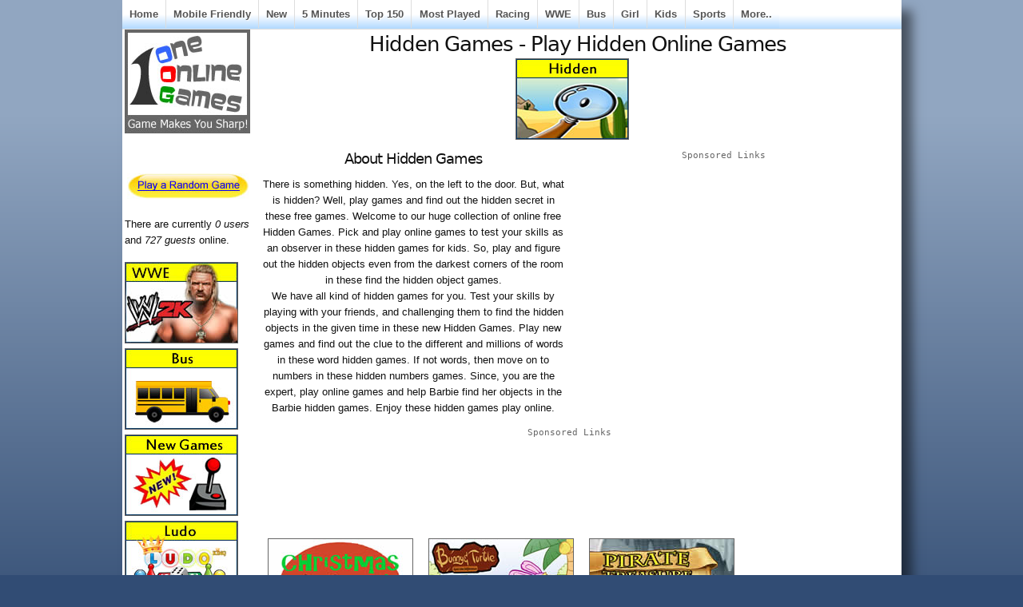

--- FILE ---
content_type: text/html; charset=utf-8
request_url: https://www.oneonlinegames.com/hidden-games
body_size: 6301
content:
<!DOCTYPE html PUBLIC "-//W3C//DTD XHTML 1.0 Strict//EN"
  "http://www.w3.org/TR/xhtml1/DTD/xhtml1-strict.dtd">
  <html xmlns="http://www.w3.org/1999/xhtml" lang="en" xml:lang="en">
    <head>
<meta http-equiv="Content-Type" content="text/html; charset=utf-8" />
      <title>Hidden Games - Play Hidden Online Games</title>
	  <meta http-equiv="Content-Type" content="text/html; charset=utf-8" />
<link rel="alternate" type="application/rss+xml" title="oneonlinegames.com RSS" href="/rss.xml" />
<link rel="alternate" type="application/rss+xml" title="Hidden Games" href="/hidden-games/feed/388" />
<link rel="shortcut icon" href="/sites/default/files/sky_favicon.ico" type="image/x-icon" />
<meta name="description" content="Welcome to our huge collection of online free Hidden Games. Pick and play online games to test your skills as an observer in these hidden games for kids. Test your skills by playing with your friends, and challenging them to find the hidden objects in the given time in these new Hidden Games." />
<meta name="abstract" content="Play Games and Download Free Games" />
<meta name="keywords" content="hidden games" />
<meta name="copyright" content="OneOnlineGames.com" />
<link rel="canonical" href="https://www.oneonlinegames.com/hidden-games" />
<meta name="revisit-after" content="1 day" />
      <link type="text/css" rel="stylesheet" media="all" href="/sites/default/files/ctools/css/8a579b2be523142719534d6ed7ebda81.css?i" />
<link type="text/css" rel="stylesheet" media="all" href="/sites/default/files/ctools/css/706edf93c2de80789ecd8a7671b9132f.css?i" />
<link type="text/css" rel="stylesheet" media="all" href="/sites/default/files/ctools/css/73904b37103e51123275785c678c00c2.css?i" />
<link type="text/css" rel="stylesheet" media="all" href="/sites/default/files/ctools/css/ce93ab7df640ef822e72bb659f311721.css?i" />
<link type="text/css" rel="stylesheet" media="all" href="/sites/default/files/ctools/css/85b4b26d53d0c8798a22072f8eefd19c.css?i" />
<link type="text/css" rel="stylesheet" media="all" href="/sites/default/files/ctools/css/e672a2669d736628d52e9aeb0fc713e7.css?i" />
<link type="text/css" rel="stylesheet" media="all" href="/sites/default/files/css/css_90ad9641947eb5f5ebf929f52745eb0b.css" />
      
<!--[if lt IE 7.0]><link rel="stylesheet" href="/themes/sky/css/ie-6.css" type="text/css" media="all" charset="utf-8" /><![endif]-->
<!--[if IE 7.0]><link rel="stylesheet" href="/themes/sky/css/ie-7.css" type="text/css" media="all" charset="utf-8" /><![endif]-->
      <script type="96bd2ea9dd68db8a0154aef9-text/javascript" src="/sites/default/files/js/js_eb00c02c6bd4521c635689a0b0bdc94d.js"></script>
<script type="96bd2ea9dd68db8a0154aef9-text/javascript">
<!--//--><![CDATA[//><!--
jQuery.extend(Drupal.settings, { "basePath": "/", "fivestar": { "titleUser": "Your rating: ", "titleAverage": "Average: ", "feedbackSavingVote": "Saving your vote...", "feedbackVoteSaved": "Your vote has been saved.", "feedbackDeletingVote": "Deleting your vote...", "feedbackVoteDeleted": "Your vote has been deleted." }, "cron": { "basePath": "/poormanscron", "runNext": 1768392662 } });
//--><!]]>
</script>
	  
<!-- Google tag (gtag.js) -->
<script async src="https://www.googletagmanager.com/gtag/js?id=G-9ZRF1L9YHJ" type="96bd2ea9dd68db8a0154aef9-text/javascript"></script>
<script type="96bd2ea9dd68db8a0154aef9-text/javascript">
  window.dataLayer = window.dataLayer || [];
  function gtag(){dataLayer.push(arguments);}
  gtag('js', new Date());

  gtag('config', 'G-9ZRF1L9YHJ');
</script>

<script async src="https://pagead2.googlesyndication.com/pagead/js/adsbygoogle.js?client=ca-pub-6685996456292814" crossorigin="anonymous" type="96bd2ea9dd68db8a0154aef9-text/javascript"></script>
	 
<script src="https://unpkg.com/@ruffle-rs/ruffle" type="96bd2ea9dd68db8a0154aef9-text/javascript"></script>
    </head>
  <body class="page-node page-panel page-node-view anonymous-user left" id="page-node-31219">
  <!-- AddThis Fixed-Positioned Toolbox -->
    <div id="wrapper">
  <div id="header-inner">
           
          <div id="navigation"><del class="wrap-left"><ul><li class="leaf first"><a href="/" title="Play Free Games">Home</a></li>
<li class="leaf"><a href="/html5-games" title="">Mobile Friendly</a></li>
<li class="leaf"><a href="/new-online-games" title="">New</a></li>
<li class="leaf"><a href="/5minutesplay" title="">5 Minutes</a></li>
<li class="leaf"><a href="/top-150-online-games" title="">Top 150</a></li>
<li class="leaf"><a href="/online-games" title="Play Most Played Online Games">Most Played</a></li>
<li class="leaf"><a href="/racing-games" title="">Racing</a></li>
<li class="leaf"><a href="/wwe-games" title="">WWE</a></li>
<li class="leaf"><a href="/bus-games" title="">Bus</a></li>
<li class="leaf"><a href="/girl-games" title="">Girl</a></li>
<li class="leaf"><a href="/kids-games" title="">Kids</a></li>
<li class="leaf"><a href="/sports-games" title="">Sports</a></li>
<li class="leaf last"><a href="/allonlinegames" title="">More..</a></li>
</ul></del></div>
        <div id="container" class="layout-region">
              <div id="sidebar-left" class="sidebar">
          <div class="inner">
            <div id="block-panels-mini-skyt-header" class="block block-panels-mini block-odd region-odd clearfix ">
    <div class="content">
    <div class="panel-flexible panels-flexible-93 clear-block" id="mini-panel-skyt_header">
<div class="panel-flexible-inside panels-flexible-93-inside">
<div class="panels-flexible-region panels-flexible-region-93-a panels-flexible-region-first panels-flexible-region-last">
  <div class="inside panels-flexible-region-inside panels-flexible-region-93-a-inside panels-flexible-region-inside-first panels-flexible-region-inside-last">
<div class="panel-pane pane-custom pane-7" >
  
  
  
  <div class="pane-content">
    <p><a href="https://www.oneonlinegames.com/"><img border="0" height="128" src="https://www.oneonlinegames.com/images/titleoog.jpg" width="155" /></a></p>
  </div>

  
  </div>
  </div>
</div>
</div>
</div>
  </div>
</div>
<!-- /block.tpl.php --><div id="block-panels-mini-rangame" class="block block-panels-mini block-even region-even clearfix ">
    <div class="content">
    <div class="panel-display panel-1col clear-block" id="mini-panel-rangame">
  <div class="panel-panel panel-col">
    <div><div class="panel-pane pane-custom pane-8" >
  
  
  
  <div class="pane-content">
    <iframe src="//www.facebook.com/plugins/like.php?href=https%3A%2F%2Fwww.facebook.com%2Foneonlinegames&amp;width=100&amp;layout=button_count&amp;action=like&amp;show_faces=false&amp;share=false&amp;height=21" scrolling="no" frameborder="0" style="border:none; overflow:hidden; width:100px; height:22px;" allowTransparency="true"></iframe>  </div>

  
  </div>
<div class="panel-region-separator"></div><div class="panel-pane pane-custom pane-9" >
  
  
  
  <div class="pane-content">
    <p><a href="https://www.oneonlinegames.com/stumble"><img border="0" height="32" src="https://www.oneonlinegames.com/images/rangame.jpg" width="153" /></a></p>
  </div>

  
  </div>
</div>
  </div>
</div>
  </div>
</div>
<!-- /block.tpl.php --><div id="block-user-3" class="block block-user block-odd region-odd clearfix ">
    <div class="content">
    There are currently <em>0 users</em> and <em>727 guests</em> online.  </div>
</div>
<!-- /block.tpl.php --><div id="block-panels-mini-allonlinegames4leftmenu" class="block block-panels-mini block-even region-even clearfix ">
    <div class="content">
    <div class="panel-display panel-1col clear-block" id="mini-panel-allonlinegames4leftmenu">
  <div class="panel-panel panel-col">
    <div><div class="panel-pane pane-views pane-444-left-menu-view" >
  
  
  
  <div class="pane-content">
    <div class="view view-444-Left-Menu-View view-id-444-Left-Menu-View view-display-id-default view-dom-id-2  ">
              <div class="view-content">
        <div class="views-row views-row-1 views-row-odd views-row-first">
      
  <div class="views-field-field-catimage-fid">
                <span class="field-content"><a href="/wwe-games"><a href="/wwe-games" class="imagefield imagefield-nodelink imagefield-field_catimage"><img class="imagefield imagefield-field_catimage" width="140" height="100" alt="" src="https://www.oneonlinegames.com/sites/default/files/catimages/wwe-games_0.jpg?1454670673" /></a></a></span>
  </div>
  </div>
  <div class="views-row views-row-2 views-row-even">
      
  <div class="views-field-field-catimage-fid">
                <span class="field-content"><a href="/bus-games"><a href="/bus-games" class="imagefield imagefield-nodelink imagefield-field_catimage"><img class="imagefield imagefield-field_catimage" width="140" height="100" alt="" src="https://www.oneonlinegames.com/sites/default/files/catimages/bus-games.jpg?1410350107" /></a></a></span>
  </div>
  </div>
  <div class="views-row views-row-3 views-row-odd">
      
  <div class="views-field-field-catimage-fid">
                <span class="field-content"><a href="/new-online-games"><a href="/new-online-games" class="imagefield imagefield-nodelink imagefield-field_catimage"><img class="imagefield imagefield-field_catimage" width="140" height="100" alt="" src="https://www.oneonlinegames.com/sites/default/files/catimages/new-games.jpg?1410341478" /></a></a></span>
  </div>
  </div>
  <div class="views-row views-row-4 views-row-even">
      
  <div class="views-field-field-catimage-fid">
                <span class="field-content"><a href="/ludo-games"><a href="/ludo-games" class="imagefield imagefield-nodelink imagefield-field_catimage"><img class="imagefield imagefield-field_catimage" width="140" height="100" alt="" src="https://www.oneonlinegames.com/sites/default/files/catimages/ludo-games_0.jpg?1469198880" /></a></a></span>
  </div>
  </div>
  <div class="views-row views-row-5 views-row-odd">
      
  <div class="views-field-field-catimage-fid">
                <span class="field-content"><a href="/doctor-games"><a href="/doctor-games" class="imagefield imagefield-nodelink imagefield-field_catimage"><img class="imagefield imagefield-field_catimage" width="140" height="100" alt="" src="https://www.oneonlinegames.com/sites/default/files/catimages/doctor-games-all.jpg?1410357882" /></a></a></span>
  </div>
  </div>
  <div class="views-row views-row-6 views-row-even">
      
  <div class="views-field-field-catimage-fid">
                <span class="field-content"><a href="/car-parking-games"><a href="/car-parking-games" class="imagefield imagefield-nodelink imagefield-field_catimage"><img class="imagefield imagefield-field_catimage" width="140" height="100" alt="" src="https://www.oneonlinegames.com/sites/default/files/catimages/car-parking-games.jpg?1415081173" /></a></a></span>
  </div>
  </div>
  <div class="views-row views-row-7 views-row-odd">
      
  <div class="views-field-field-catimage-fid">
                <span class="field-content"><a href="/aeroplane-games"><a href="/aeroplane-games" class="imagefield imagefield-nodelink imagefield-field_catimage"><img class="imagefield imagefield-field_catimage" width="140" height="100" alt="" src="https://www.oneonlinegames.com/sites/default/files/catimages/aeroplane-games_0.jpg?1412151751" /></a></a></span>
  </div>
  </div>
  <div class="views-row views-row-8 views-row-even">
      
  <div class="views-field-field-catimage-fid">
                <span class="field-content"><a href="/road-rash-games"><a href="/road-rash-games" class="imagefield imagefield-nodelink imagefield-field_catimage"><img class="imagefield imagefield-field_catimage" width="140" height="100" alt="" src="https://www.oneonlinegames.com/sites/default/files/catimages/road-rash-games.jpg?1417873677" /></a></a></span>
  </div>
  </div>
  <div class="views-row views-row-9 views-row-odd">
      
  <div class="views-field-field-catimage-fid">
                <span class="field-content"><a href="/racing-games"><a href="/racing-games" class="imagefield imagefield-nodelink imagefield-field_catimage"><img class="imagefield imagefield-field_catimage" width="140" height="100" alt="" src="https://www.oneonlinegames.com/sites/default/files/catimages/racing-games_0.jpg?1412151920" /></a></a></span>
  </div>
  </div>
  <div class="views-row views-row-10 views-row-even">
      
  <div class="views-field-field-catimage-fid">
                <span class="field-content"><a href="/faerie-games"><a href="/faerie-games" class="imagefield imagefield-nodelink imagefield-field_catimage"><img class="imagefield imagefield-field_catimage" width="140" height="100" alt="" src="https://www.oneonlinegames.com/sites/default/files/catimages/faerie-games.jpg?1419576995" /></a></a></span>
  </div>
  </div>
  <div class="views-row views-row-11 views-row-odd">
      
  <div class="views-field-field-catimage-fid">
                <span class="field-content"><a href="/submarine-games"><a href="/submarine-games" class="imagefield imagefield-nodelink imagefield-field_catimage"><img class="imagefield imagefield-field_catimage" width="140" height="100" alt="" src="https://www.oneonlinegames.com/sites/default/files/catimages/submarine-games.jpg?1412151550" /></a></a></span>
  </div>
  </div>
  <div class="views-row views-row-12 views-row-even views-row-last">
      
  <div class="views-field-field-catimage-fid">
                <span class="field-content"><a href="/bow-and-arrow-games"><a href="/bow-and-arrow-games" class="imagefield imagefield-nodelink imagefield-field_catimage"><img class="imagefield imagefield-field_catimage" width="140" height="100" alt="" src="https://www.oneonlinegames.com/sites/default/files/catimages/bow-and-arrow-games.jpg?1412672354" /></a></a></span>
  </div>
  </div>
    </div>
            </div>   </div>

  
  </div>
</div>
  </div>
</div>
  </div>
</div>
<!-- /block.tpl.php -->          </div>
        </div>
      <!-- END HEADER -->
            <div id="main">
        <div class="main-inner">
                                                              <h1 class="title">Hidden Games - Play Hidden Online Games</h1>
                                        <div id="content" class="clearfix">
            <div id="node-31219" class="node clearfix node-panel node-full published promoted not-sticky without-photo ">
    <div class="meta">
                            </div>
  <div class="content clearfix">
    <div class="field field-type-filefield field-field-catimage">
    <div class="field-items">
            <div class="field-item odd">
                    <img class="imagefield imagefield-field_catimage" width="140" height="100" alt="" src="https://www.oneonlinegames.com/sites/default/files/catimages/hidden-games.jpg?1418740292" />        </div>
        </div>
</div>
<div class="panel-flexible panels-flexible-new_flexible_menu clear-block" >
<div class="panel-flexible-inside panels-flexible-new_flexible_menu-inside">
<div class="panels-flexible-row panels-flexible-row-new_flexible_menu-17 panels-flexible-row-first clear-block ">
  <div class="inside panels-flexible-row-inside panels-flexible-row-new_flexible_menu-17-inside panels-flexible-row-inside-first clear-block">
<div class="panels-flexible-region panels-flexible-region-new_flexible_menu-desc_ panels-flexible-region-first ">
  <div class="inside panels-flexible-region-inside panels-flexible-region-new_flexible_menu-desc_-inside panels-flexible-region-inside-first">
<div class="panel-pane pane-custom pane-6" >
  
      <h2 class="pane-title">About Hidden Games</h2>
  
  
  <div class="pane-content">
    <p>There is something hidden. Yes, on the left to the door. But, what is hidden? Well, play games and find out the hidden secret in these free games. Welcome to our huge collection of online free Hidden Games. Pick and play online games to test your skills as an observer in these hidden games for kids. So, play and figure out the hidden objects even from the darkest corners of the room in these find the hidden object games.<br />
We have all kind of hidden games for you. Test your skills by playing with your friends, and challenging them to find the hidden objects in the given time in these new Hidden Games. Play new games and find out the clue to the different and millions of words in these word hidden games. If not words, then move on to numbers in these hidden numbers games. Since, you are the expert, play online games and help Barbie find her objects in the Barbie hidden games. Enjoy these hidden games play online.</p>
  </div>

  
  </div>
  </div>
</div>
<div class="panels-flexible-region panels-flexible-region-new_flexible_menu-ad_rectangle panels-flexible-region-last ">
  <div class="inside panels-flexible-region-inside panels-flexible-region-new_flexible_menu-ad_rectangle-inside panels-flexible-region-inside-last">
<div class="panel-pane pane-panels-mini pane-ad-rectangle" >
  
  
  
  <div class="pane-content">
    <div class="panel-flexible panels-flexible-637 clear-block" id="mini-panel-ad_rectangle">
<div class="panel-flexible-inside panels-flexible-637-inside">
<div class="panels-flexible-region panels-flexible-region-637-center panels-flexible-region-first panels-flexible-region-last">
  <div class="inside panels-flexible-region-inside panels-flexible-region-637-center-inside panels-flexible-region-inside-first panels-flexible-region-inside-last">
<div class="panel-pane pane-custom pane-4" >
  
  
  
  <div class="pane-content">
    <pre>Sponsored Links</pre>  </div>

  
  </div>
<div class="panel-region-separator"></div><div class="panel-pane pane-custom pane-5" >
  
  
  
  <div class="pane-content">
    <script async src="//pagead2.googlesyndication.com/pagead/js/adsbygoogle.js" type="96bd2ea9dd68db8a0154aef9-text/javascript"></script>
<!-- OOG 336x280 13Oct15 -->
<ins class="adsbygoogle"
     style="display:inline-block;width:336px;height:280px"
     data-ad-client="ca-pub-6685996456292814"
     data-ad-slot="2299942466"></ins>
<script type="96bd2ea9dd68db8a0154aef9-text/javascript">
(adsbygoogle = window.adsbygoogle || []).push({});
</script>  </div>

  
  </div>
  </div>
</div>
</div>
</div>
  </div>

  
  </div>
  </div>
</div>
  </div>
</div>
<div class="panels-flexible-row panels-flexible-row-new_flexible_menu-16 clear-block ">
  <div class="inside panels-flexible-row-inside panels-flexible-row-new_flexible_menu-16-inside clear-block">
<div class="panels-flexible-region panels-flexible-region-new_flexible_menu-ad panels-flexible-region-first panels-flexible-region-last ">
  <div class="inside panels-flexible-region-inside panels-flexible-region-new_flexible_menu-ad-inside panels-flexible-region-inside-first panels-flexible-region-inside-last">
<div class="panel-pane pane-panels-mini pane-adleaderboard" >
  
  
  
  <div class="pane-content">
    <div class="panel-display panel-1col clear-block" id="mini-panel-adleaderboard">
  <div class="panel-panel panel-col">
    <div><div class="panel-pane pane-custom pane-2" >
  
  
  
  <div class="pane-content">
    <pre>Sponsored Links</pre>  </div>

  
  </div>
<div class="panel-region-separator"></div><div class="panel-pane pane-custom pane-3" >
  
  
  
  <div class="pane-content">
    <script async src="//pagead2.googlesyndication.com/pagead/js/adsbygoogle.js" type="96bd2ea9dd68db8a0154aef9-text/javascript"></script>
<!-- OOG 728x90 14Apr2014 -->
<ins class="adsbygoogle"
     style="display:inline-block;width:728px;height:90px"
     data-ad-client="ca-pub-6685996456292814"
     data-ad-slot="8348220868"></ins>
<script type="96bd2ea9dd68db8a0154aef9-text/javascript">
(adsbygoogle = window.adsbygoogle || []).push({});
</script>  </div>

  
  </div>
</div>
  </div>
</div>
  </div>

  
  </div>
  </div>
</div>
  </div>
</div>
<div class="panels-flexible-row panels-flexible-row-new_flexible_menu-14 panels-flexible-row-last clear-block">
  <div class="inside panels-flexible-row-inside panels-flexible-row-new_flexible_menu-14-inside panels-flexible-row-inside-last clear-block">
<div class="panels-flexible-region panels-flexible-region-new_flexible_menu-d panels-flexible-region-first ">
  <div class="inside panels-flexible-region-inside panels-flexible-region-new_flexible_menu-d-inside panels-flexible-region-inside-first">
<div class="panel-pane pane-views pane-hidden-games-views" >
  
  
  
  <div class="pane-content">
    <div class="view view-Hidden-Games-views view-id-Hidden-Games-views view-display-id-default view-dom-id-1  ">
              <div class="view-content">
      <table class="views-view-grid col-3">
  <tbody>
                <tr class="row-1 row-first">
                  <td class="col-1 col-first">
              
  <div class="views-field-image-attach-images">
                <span class="field-content"><div class="image-attach-node-119014" style="width: 180px;"><a href="/games/christmas-cat"><img src="https://www.oneonlinegames.com/sites/default/files/images20/christmas-cat-180.jpg" alt="Christmas Cat" title="Christmas Cat" class="image image-_original " width="180" height="135" /></a></div></span>
  </div>
  
  <div class="views-field-title">
                <span class="field-content"><a href="/games/christmas-cat" title="Christmas Cat - ">Christmas Cat</a></span>
  </div>
  
  <div class="views-field-nothing">
                <span class="field-content"><br></span>
  </div>
  
  <div class="views-field-nothing-1">
                <span class="field-content"><br></span>
  </div>
          </td>
                  <td class="col-2">
              
  <div class="views-field-image-attach-images">
                <span class="field-content"><div class="image-attach-node-118809" style="width: 180px;"><a href="/games/the-bunny-and-the-turtle"><img src="https://www.oneonlinegames.com/sites/default/files/images20/the-bunny-and-the-turtle-180.jpg" alt="The Bunny And The Turtle" title="The Bunny And The Turtle" class="image image-_original " width="180" height="135" /></a></div></span>
  </div>
  
  <div class="views-field-title">
                <span class="field-content"><a href="/games/the-bunny-and-the-turtle" title="The Bunny And The Turtle - ">The Bunny And The Turtle</a></span>
  </div>
  
  <div class="views-field-nothing">
                <span class="field-content"><br></span>
  </div>
  
  <div class="views-field-nothing-1">
                <span class="field-content"><br></span>
  </div>
          </td>
                  <td class="col-3 col-last">
              
  <div class="views-field-image-attach-images">
                <span class="field-content"><div class="image-attach-node-117957" style="width: 180px;"><a href="/games/hidden-objects-pirate-treasure"><img src="https://www.oneonlinegames.com/sites/default/files/images20/hidden-objects-pirate-treasure180.jpg" alt="Hidden Objects Pirate Treasure" title="Hidden Objects Pirate Treasure" class="image image-_original " width="180" height="135" /></a></div></span>
  </div>
  
  <div class="views-field-title">
                <span class="field-content"><a href="/games/hidden-objects-pirate-treasure" title="Hidden Objects Pirate Treasure - ">Hidden Objects Pirate Treasure</a></span>
  </div>
  
  <div class="views-field-nothing">
                <span class="field-content"><br></span>
  </div>
  
  <div class="views-field-nothing-1">
                <span class="field-content"><br></span>
  </div>
          </td>
              </tr>
                <tr class="row-2">
                  <td class="col-1 col-first">
              
  <div class="views-field-image-attach-images">
                <span class="field-content"><div class="image-attach-node-117528" style="width: 180px;"><a href="/games/where-is-cat"><img src="https://www.oneonlinegames.com/sites/default/files/images20/where-is-cat-180.jpg" alt="Where is Cat" title="Where is Cat" class="image image-_original " width="180" height="135" /></a></div></span>
  </div>
  
  <div class="views-field-title">
                <span class="field-content"><a href="/games/where-is-cat" title="Where is Cat - ">Where is Cat</a></span>
  </div>
  
  <div class="views-field-nothing">
                <span class="field-content"><br></span>
  </div>
  
  <div class="views-field-nothing-1">
                <span class="field-content"><br></span>
  </div>
          </td>
                  <td class="col-2">
              
  <div class="views-field-image-attach-images">
                <span class="field-content"><div class="image-attach-node-117265" style="width: 180px;"><a href="/games/summer-at-glass-lake"><img src="https://www.oneonlinegames.com/sites/default/files/images20/summer-at-glass-lake-180.jpg" alt="Summer at Glass Lake" title="Summer at Glass Lake" class="image image-_original " width="180" height="135" /></a></div></span>
  </div>
  
  <div class="views-field-title">
                <span class="field-content"><a href="/games/summer-at-glass-lake" title="Summer at Glass Lake - ">Summer at Glass Lake</a></span>
  </div>
  
  <div class="views-field-nothing">
                <span class="field-content"><br></span>
  </div>
  
  <div class="views-field-nothing-1">
                <span class="field-content"><br></span>
  </div>
          </td>
                  <td class="col-3 col-last">
              
  <div class="views-field-image-attach-images">
                <span class="field-content"><div class="image-attach-node-116964" style="width: 180px;"><a href="/games/find-the-candy-3-kids"><img src="https://www.oneonlinegames.com/sites/default/files/images20/find-the-candy-3-kids-180.jpg" alt="Find the Candy 3 Kids" title="Find the Candy 3 Kids" class="image image-_original " width="180" height="135" /></a></div></span>
  </div>
  
  <div class="views-field-title">
                <span class="field-content"><a href="/games/find-the-candy-3-kids" title="Find the Candy 3 Kids - It is time to use your brain to find out the missing candy. It is hiding somewhere in the puzzle!">Find the Candy 3 Kids</a></span>
  </div>
  
  <div class="views-field-nothing">
                <span class="field-content"><br></span>
  </div>
  
  <div class="views-field-nothing-1">
                <span class="field-content"><br></span>
  </div>
          </td>
              </tr>
                <tr class="row-3">
                  <td class="col-1 col-first">
              
  <div class="views-field-image-attach-images">
                <span class="field-content"><div class="image-attach-node-115873" style="width: 180px;"><a href="/games/monkey-go-happy-ninjas"><img src="https://www.oneonlinegames.com/sites/default/files/images20/monkey-go-happy-ninjas-180.jpg" alt="Monkey Go Happy: Ninjas" title="Monkey Go Happy: Ninjas" class="image image-_original " width="180" height="135" /></a></div></span>
  </div>
  
  <div class="views-field-title">
                <span class="field-content"><a href="/games/monkey-go-happy-ninjas" title="Monkey Go Happy: Ninjas - ">Monkey Go Happy: Ninjas</a></span>
  </div>
  
  <div class="views-field-nothing">
                <span class="field-content"><br></span>
  </div>
  
  <div class="views-field-nothing-1">
                <span class="field-content"><br></span>
  </div>
          </td>
                  <td class="col-2">
              
  <div class="views-field-image-attach-images">
                <span class="field-content"><div class="image-attach-node-115746" style="width: 180px;"><a href="/games/the-dark-talisman"><img src="https://www.oneonlinegames.com/sites/default/files/images20/the-dark-talisman-180.jpg" alt="The Dark Talisman" title="The Dark Talisman" class="image image-_original " width="180" height="135" /></a></div></span>
  </div>
  
  <div class="views-field-title">
                <span class="field-content"><a href="/games/the-dark-talisman" title="The Dark Talisman - ">The Dark Talisman</a></span>
  </div>
  
  <div class="views-field-nothing">
                <span class="field-content"><br></span>
  </div>
  
  <div class="views-field-nothing-1">
                <span class="field-content"><br></span>
  </div>
          </td>
                  <td class="col-3 col-last">
              
  <div class="views-field-image-attach-images">
                <span class="field-content"><div class="image-attach-node-115115" style="width: 180px;"><a href="/games/the-power-of-illusion"><img src="https://www.oneonlinegames.com/sites/default/files/images19/the-power-of-illusion-180.jpg" alt="The Power of Illusion" title="The Power of Illusion" class="image image-_original " width="180" height="135" /></a></div></span>
  </div>
  
  <div class="views-field-title">
                <span class="field-content"><a href="/games/the-power-of-illusion" title="The Power of Illusion - ">The Power of Illusion</a></span>
  </div>
  
  <div class="views-field-nothing">
                <span class="field-content"><br></span>
  </div>
  
  <div class="views-field-nothing-1">
                <span class="field-content"><br></span>
  </div>
          </td>
              </tr>
                <tr class="row-4">
                  <td class="col-1 col-first">
              
  <div class="views-field-image-attach-images">
                <span class="field-content"><div class="image-attach-node-114940" style="width: 180px;"><a href="/games/what-do-we-do-now"><img src="https://www.oneonlinegames.com/sites/default/files/images19/what-do-we-do-now-180.jpg" alt="What Do We Do Now?" title="What Do We Do Now?" class="image image-_original " width="180" height="135" /></a></div></span>
  </div>
  
  <div class="views-field-title">
                <span class="field-content"><a href="/games/what-do-we-do-now" title="What Do We Do Now? - ">What Do We Do Now?</a></span>
  </div>
  
  <div class="views-field-nothing">
                <span class="field-content"><br></span>
  </div>
  
  <div class="views-field-nothing-1">
                <span class="field-content"><br></span>
  </div>
          </td>
                  <td class="col-2">
              
  <div class="views-field-image-attach-images">
                <span class="field-content"><div class="image-attach-node-114855" style="width: 180px;"><a href="/games/hidden-object-mouseheart"><img src="https://www.oneonlinegames.com/sites/default/files/images19/hidden-object-mouseheart-180.jpg" alt="Hidden Object - Mouseheart" title="Hidden Object - Mouseheart" class="image image-_original " width="180" height="135" /></a></div></span>
  </div>
  
  <div class="views-field-title">
                <span class="field-content"><a href="/games/hidden-object-mouseheart" title="Hidden Object - Mouseheart - ">Hidden Object - Mouseheart</a></span>
  </div>
  
  <div class="views-field-nothing">
                <span class="field-content"><br></span>
  </div>
  
  <div class="views-field-nothing-1">
                <span class="field-content"><br></span>
  </div>
          </td>
                  <td class="col-3 col-last">
              
  <div class="views-field-image-attach-images">
                <span class="field-content"><div class="image-attach-node-114579" style="width: 180px;"><a href="/games/pandoras-treasure"><img src="https://www.oneonlinegames.com/sites/default/files/images19/pandoras-treasure-180.jpg" alt="Pandoras Treasure" title="Pandoras Treasure" class="image image-_original " width="180" height="135" /></a></div></span>
  </div>
  
  <div class="views-field-title">
                <span class="field-content"><a href="/games/pandoras-treasure" title="Pandoras Treasure - ">Pandoras Treasure</a></span>
  </div>
  
  <div class="views-field-nothing">
                <span class="field-content"><br></span>
  </div>
  
  <div class="views-field-nothing-1">
                <span class="field-content"><br></span>
  </div>
          </td>
              </tr>
                <tr class="row-5">
                  <td class="col-1 col-first">
              
  <div class="views-field-image-attach-images">
                <span class="field-content"><div class="image-attach-node-114301" style="width: 180px;"><a href="/games/daughter-of-the-moon"><img src="https://www.oneonlinegames.com/sites/default/files/images19/daughter-of-the-moon-180.jpg" alt="Daughter of the Moon" title="Daughter of the Moon" class="image image-_original " width="180" height="135" /></a></div></span>
  </div>
  
  <div class="views-field-title">
                <span class="field-content"><a href="/games/daughter-of-the-moon" title="Daughter of the Moon - ">Daughter of the Moon</a></span>
  </div>
  
  <div class="views-field-nothing">
                <span class="field-content"><br></span>
  </div>
  
  <div class="views-field-nothing-1">
                <span class="field-content"><br></span>
  </div>
          </td>
                  <td class="col-2">
              
  <div class="views-field-image-attach-images">
                <span class="field-content"><div class="image-attach-node-114242" style="width: 180px;"><a href="/games/hidden-ville"><img src="https://www.oneonlinegames.com/sites/default/files/images19/hidden-ville-180.jpg" alt="Hidden Ville" title="Hidden Ville" class="image image-_original " width="180" height="135" /></a></div></span>
  </div>
  
  <div class="views-field-title">
                <span class="field-content"><a href="/games/hidden-ville" title="Hidden Ville - ">Hidden Ville</a></span>
  </div>
  
  <div class="views-field-nothing">
                <span class="field-content"><br></span>
  </div>
  
  <div class="views-field-nothing-1">
                <span class="field-content"><br></span>
  </div>
          </td>
                  <td class="col-3 col-last">
              
  <div class="views-field-image-attach-images">
                <span class="field-content"><div class="image-attach-node-114183" style="width: 180px;"><a href="/games/where-is-2015"><img src="https://www.oneonlinegames.com/sites/default/files/images19/where-is-2015-180.jpg" alt="Where is 2015?" title="Where is 2015?" class="image image-_original " width="180" height="135" /></a></div></span>
  </div>
  
  <div class="views-field-title">
                <span class="field-content"><a href="/games/where-is-2015" title="Where is 2015? - ">Where is 2015?</a></span>
  </div>
  
  <div class="views-field-nothing">
                <span class="field-content"><br></span>
  </div>
  
  <div class="views-field-nothing-1">
                <span class="field-content"><br></span>
  </div>
          </td>
              </tr>
                <tr class="row-6 row-last">
                  <td class="col-1 col-first">
              
  <div class="views-field-image-attach-images">
                <span class="field-content"><div class="image-attach-node-114053" style="width: 180px;"><a href="/games/my-christmas-tree"><img src="https://www.oneonlinegames.com/sites/default/files/images19/my-christmas-tree-180.jpg" alt="My Christmas Tree" title="My Christmas Tree" class="image image-_original " width="180" height="135" /></a></div></span>
  </div>
  
  <div class="views-field-title">
                <span class="field-content"><a href="/games/my-christmas-tree" title="My Christmas Tree - ">My Christmas Tree</a></span>
  </div>
  
  <div class="views-field-nothing">
                <span class="field-content"><br></span>
  </div>
  
  <div class="views-field-nothing-1">
                <span class="field-content"><br></span>
  </div>
          </td>
                  <td class="col-2">
              
  <div class="views-field-image-attach-images">
                <span class="field-content"><div class="image-attach-node-114043" style="width: 180px;"><a href="/games/hometown-stopover"><img src="https://www.oneonlinegames.com/sites/default/files/images19/hometown-stopover-180.jpg" alt="Hometown Stopover" title="Hometown Stopover" class="image image-_original " width="180" height="135" /></a></div></span>
  </div>
  
  <div class="views-field-title">
                <span class="field-content"><a href="/games/hometown-stopover" title="Hometown Stopover - ">Hometown Stopover</a></span>
  </div>
  
  <div class="views-field-nothing">
                <span class="field-content"><br></span>
  </div>
  
  <div class="views-field-nothing-1">
                <span class="field-content"><br></span>
  </div>
          </td>
                  <td class="col-3 col-last">
              
  <div class="views-field-image-attach-images">
                <span class="field-content"><div class="image-attach-node-113616" style="width: 180px;"><a href="/games/lostteddybear"><img src="https://www.oneonlinegames.com/sites/default/files/images19/lost-teddy-bear-180.jpg" alt="Lost Teddy Bear" title="Lost Teddy Bear" class="image image-_original " width="180" height="135" /></a></div></span>
  </div>
  
  <div class="views-field-title">
                <span class="field-content"><a href="/games/lostteddybear" title="Lost Teddy Bear - ">Lost Teddy Bear</a></span>
  </div>
  
  <div class="views-field-nothing">
                <span class="field-content"><br></span>
  </div>
  
  <div class="views-field-nothing-1">
                <span class="field-content"><br></span>
  </div>
          </td>
              </tr>
      </tbody>
</table>
    </div>
        <div class="pager clearfix">
  <div class="pager-inner">
<div class="item-list"><ul class="pager"><li class="pager-current first"><span>1</span></li>
<li><a href="/hidden-games?page=1" title="Go to page 2" class="active">2</a></li>
<li><a href="/hidden-games?page=2" title="Go to page 3" class="active">3</a></li>
<li><a href="/hidden-games?page=3" title="Go to page 4" class="active">4</a></li>
<li><a href="/hidden-games?page=4" title="Go to page 5" class="active">5</a></li>
<li><a href="/hidden-games?page=1" class="active">Next ›</a></li>
<li class="last"><a href="/hidden-games?page=4" class="active">Last »</a></li>
</ul></div>
  </div>
</div>
              <div class="feed-icon">
      <div class="feed-icon clearfix"><a href="/hidden-games/feed/388"><img src="/themes/sky/images/icn-feed.png" alt="Syndicate content" title="Hidden Games" width="32" height="32" /></a></div>    </div>
  </div>   </div>

  
  </div>
<div class="panel-region-separator"></div><div class="panel-pane pane-panels-mini pane-xtraadlearderboard2" >
  
  
  
  <div class="pane-content">
    <div class="panel-flexible panels-flexible-708 clear-block" id="mini-panel-xtraadlearderboard2">
<div class="panel-flexible-inside panels-flexible-708-inside">
<div class="panels-flexible-row panels-flexible-row-708-1 panels-flexible-row-first clear-block ">
  <div class="inside panels-flexible-row-inside panels-flexible-row-708-1-inside panels-flexible-row-inside-first clear-block">
<div class="panels-flexible-region panels-flexible-region-708-ad_n_online_games_page panels-flexible-region-first panels-flexible-region-last ">
  <div class="inside panels-flexible-region-inside panels-flexible-region-708-ad_n_online_games_page-inside panels-flexible-region-inside-first panels-flexible-region-inside-last">
  </div>
</div>
  </div>
</div>
<div class="panels-flexible-row panels-flexible-row-708-main-row panels-flexible-row-last clear-block">
  <div class="inside panels-flexible-row-inside panels-flexible-row-708-main-row-inside panels-flexible-row-inside-last clear-block">
<div class="panels-flexible-region panels-flexible-region-708-ad panels-flexible-region-first panels-flexible-region-last ">
  <div class="inside panels-flexible-region-inside panels-flexible-region-708-ad-inside panels-flexible-region-inside-first panels-flexible-region-inside-last">
  </div>
</div>
  </div>
</div>
</div>
</div>
  </div>

  
  </div>
  </div>
</div>
<div class="panels-flexible-region panels-flexible-region-new_flexible_menu-a panels-flexible-region-last ">
  <div class="inside panels-flexible-region-inside panels-flexible-region-new_flexible_menu-a-inside panels-flexible-region-inside-last">
<div class="panel-pane pane-panels-mini pane-ad-skyscraper" >
  
  
  
  <div class="pane-content">
    <div class="panel-flexible panels-flexible-639 clear-block" id="mini-panel-ad_skyscraper">
<div class="panel-flexible-inside panels-flexible-639-inside">
<div class="panels-flexible-region panels-flexible-region-639-center panels-flexible-region-first panels-flexible-region-last">
  <div class="inside panels-flexible-region-inside panels-flexible-region-639-center-inside panels-flexible-region-inside-first panels-flexible-region-inside-last">
<div class="panel-pane pane-custom pane-1" >
  
  
  
  <div class="pane-content">
    <script async src="//pagead2.googlesyndication.com/pagead/js/adsbygoogle.js" type="96bd2ea9dd68db8a0154aef9-text/javascript"></script>
<!-- OOG 160x600 13Apr2014 -->
<ins class="adsbygoogle"
     style="display:inline-block;width:160px;height:600px"
     data-ad-client="ca-pub-6685996456292814"
     data-ad-slot="4549293260"></ins>
<script type="96bd2ea9dd68db8a0154aef9-text/javascript">
(adsbygoogle = window.adsbygoogle || []).push({});
</script>  </div>

  
  </div>
  </div>
</div>
</div>
</div>
  </div>

  
  </div>
  </div>
</div>
  </div>
</div>
</div>
</div>
  </div>
  </div>          </div>
          <!-- END CONTENT -->
                                <div id="content-bottom"><div id="block-panels-mini-adadsense3linksunits" class="block block-panels-mini block-odd region-odd clearfix ">
    <div class="content">
    
<div class="panel-display panel-3col-33 clear-block" id="mini-panel-adadsense3linksunits">
  <div class="panel-panel panel-col-first">
    <div class="inside"><div class="panel-pane pane-custom pane-10" >
  
  
  
  <div class="pane-content">
    <script async src="//pagead2.googlesyndication.com/pagead/js/adsbygoogle.js" type="96bd2ea9dd68db8a0154aef9-text/javascript"></script>
<!-- OOG 200x90 Link 1 -->
<ins class="adsbygoogle"
     style="display:inline-block;width:200px;height:90px"
     data-ad-client="ca-pub-6685996456292814"
     data-ad-slot="9565316069"></ins>
<script type="96bd2ea9dd68db8a0154aef9-text/javascript">
(adsbygoogle = window.adsbygoogle || []).push({});
</script>  </div>

  
  </div>
</div>
  </div>

  <div class="panel-panel panel-col">
    <div class="inside"><div class="panel-pane pane-custom pane-11" >
  
  
  
  <div class="pane-content">
    <script async src="//pagead2.googlesyndication.com/pagead/js/adsbygoogle.js" type="96bd2ea9dd68db8a0154aef9-text/javascript"></script>
<!-- OOG 200x90 Link 2 -->
<ins class="adsbygoogle"
     style="display:inline-block;width:200px;height:90px"
     data-ad-client="ca-pub-6685996456292814"
     data-ad-slot="1902448467"></ins>
<script type="96bd2ea9dd68db8a0154aef9-text/javascript">
(adsbygoogle = window.adsbygoogle || []).push({});
</script>  </div>

  
  </div>
</div>
  </div>

  <div class="panel-panel panel-col-last">
    <div class="inside"><div class="panel-pane pane-custom pane-12" >
  
  
  
  <div class="pane-content">
    <script async src="//pagead2.googlesyndication.com/pagead/js/adsbygoogle.js" type="96bd2ea9dd68db8a0154aef9-text/javascript"></script>
<!-- OOG 200x90 Link 3 -->
<ins class="adsbygoogle"
     style="display:inline-block;width:200px;height:90px"
     data-ad-client="ca-pub-6685996456292814"
     data-ad-slot="9286114464"></ins>
<script type="96bd2ea9dd68db8a0154aef9-text/javascript">
(adsbygoogle = window.adsbygoogle || []).push({});
</script>  </div>

  
  </div>
</div>
  </div>
</div>
  </div>
</div>
<!-- /block.tpl.php --></div>
                  </div>
        <!-- END MAIN INNER -->
      </div>
      <!-- END MAIN -->
          </div>
    <!-- END CONTAINER -->
  </div>
  <!-- END WRAPPER -->
  <div id="footer" class="layout-region">
    <div id="footer-inner">
      <div id="block-panels-mini-sky-footer" class="block block-panels-mini block-even region-odd clearfix ">
    <div class="content">
    <div class="panel-flexible panels-flexible-92 clear-block" id="mini-panel-sky_footer">
<div class="panel-flexible-inside panels-flexible-92-inside">
<div class="panels-flexible-region panels-flexible-region-92-center panels-flexible-region-first panels-flexible-region-last">
  <div class="inside panels-flexible-region-inside panels-flexible-region-92-center-inside panels-flexible-region-inside-first panels-flexible-region-inside-last">
<div class="panel-pane pane-custom pane-13" >
  
  
  
  <div class="pane-content">
    <p><a href="http://m.oneonlinegames.com/" target="_blank">View Mobile Version</a> <a href="https://www.oneonlinegames.com/privacy-policy-and-copyrights">Privacy Policy &amp; Copyrights</a>&nbsp; |&nbsp; <a href="https://www.oneonlinegames.com/submit">Submit Games</a>&nbsp; |&nbsp; <a href="https://www.oneonlinegames.com/contact">Contact</a>&nbsp; |&nbsp; <a href="https://www.oneonlinegames.com/freegamesforyourwebsite">Games for Your Website</a></p>
<p>&nbsp;</p>
  </div>

  
  </div>
  </div>
</div>
</div>
</div>
  </div>
</div>
<!-- /block.tpl.php -->          </div>
  </div>
  <script type="96bd2ea9dd68db8a0154aef9-text/javascript" src="/sites/default/files/js/js_0e414d772f25ed5c4a35288ed48d618d.js"></script>
<script type="96bd2ea9dd68db8a0154aef9-text/javascript">
<!--//--><![CDATA[//><!--
jQuery.extend(Drupal.settings, { "googleCSE": { "language": "en" } });
//--><!]]>
</script>
  <script src="/cdn-cgi/scripts/7d0fa10a/cloudflare-static/rocket-loader.min.js" data-cf-settings="96bd2ea9dd68db8a0154aef9-|49" defer></script><script defer src="https://static.cloudflareinsights.com/beacon.min.js/vcd15cbe7772f49c399c6a5babf22c1241717689176015" integrity="sha512-ZpsOmlRQV6y907TI0dKBHq9Md29nnaEIPlkf84rnaERnq6zvWvPUqr2ft8M1aS28oN72PdrCzSjY4U6VaAw1EQ==" data-cf-beacon='{"version":"2024.11.0","token":"00e0daf5d9154dde98716564495178f5","r":1,"server_timing":{"name":{"cfCacheStatus":true,"cfEdge":true,"cfExtPri":true,"cfL4":true,"cfOrigin":true,"cfSpeedBrain":true},"location_startswith":null}}' crossorigin="anonymous"></script>
</body>
</html>

--- FILE ---
content_type: text/html; charset=utf-8
request_url: https://www.google.com/recaptcha/api2/aframe
body_size: 267
content:
<!DOCTYPE HTML><html><head><meta http-equiv="content-type" content="text/html; charset=UTF-8"></head><body><script nonce="qQKEpv20BOIIG0zivpooEQ">/** Anti-fraud and anti-abuse applications only. See google.com/recaptcha */ try{var clients={'sodar':'https://pagead2.googlesyndication.com/pagead/sodar?'};window.addEventListener("message",function(a){try{if(a.source===window.parent){var b=JSON.parse(a.data);var c=clients[b['id']];if(c){var d=document.createElement('img');d.src=c+b['params']+'&rc='+(localStorage.getItem("rc::a")?sessionStorage.getItem("rc::b"):"");window.document.body.appendChild(d);sessionStorage.setItem("rc::e",parseInt(sessionStorage.getItem("rc::e")||0)+1);localStorage.setItem("rc::h",'1768367728304');}}}catch(b){}});window.parent.postMessage("_grecaptcha_ready", "*");}catch(b){}</script></body></html>